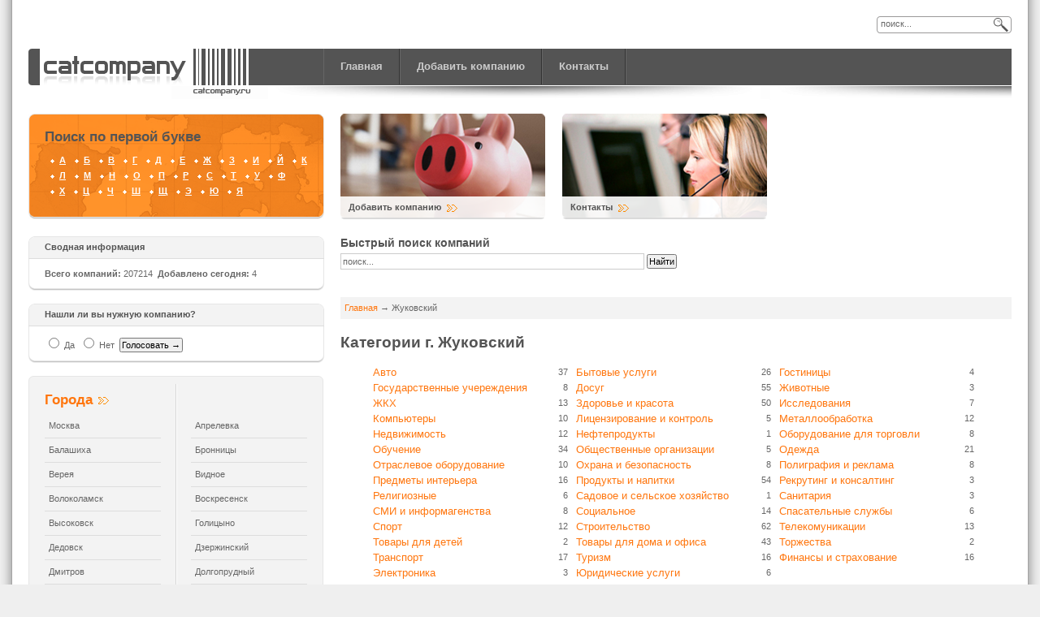

--- FILE ---
content_type: text/html; charset=windows-1251
request_url: https://catcompany.ru/company/city24
body_size: 7697
content:
<!DOCTYPE html PUBLIC "-//W3C//DTD XHTML 1.0 Transitional//EN" "http://www.w3.org/TR/xhtml1/DTD/xhtml1-transitional.dtd">
<html xmlns="http://www.w3.org/1999/xhtml">
	<head>
		<title>Каталог компаний Жуковский</title>
<meta name="keywords" content="каталог компаний жуковский, организации жуковский" />
<meta name="description" content="Каталог компаний в г. Жуковский разбит на категории для удобного поиска нужной фирмы. Размещенная здесь информация обновляется и пополняется постоянно." />
<script type="text/javascript" src="/includes/jquery/jquery.js"></script>
<script type="text/javascript" src="/core/js/common.js"></script>
                                            
        <meta http-equiv="Content-Type" content="text/html; charset=windows-1251"/>                                             
		<link rel="SHORTCUT ICON" href="/favicon.ico" />
		<meta name="viewport" content="width=device-width, initial-scale=1, maximum-scale=1">
        <script language="javascript" type="text/javascript" src="/templates/catcompany/js/scripts.js"></script>
		<script type="text/javascript" src="/templates/catcompany/files/mootools.js"></script>
		<script type="text/javascript" src="/templates/catcompany/files/ja.newsflash.js"></script>
		<link rel="stylesheet" type="text/css" href="/templates/catcompany/files/template.css" />
		<script language="javascript" type="text/javascript" src="/templates/catcompany/files/ja.script.js"></script>
		<link rel="stylesheet" type="text/css" href="/templates/catcompany/files/ja-sosdmenu.css" />
        <script src="/modules/mod_ajaxpolls/js/poll.js" type="text/javascript"></script>
        <script src="/modules/mod_ajaxpolls/js/jquery.cookie.js" type="text/javascript" charset="cp1251"></script>
        <link href="/modules/mod_ajaxpolls/css/style.css" rel="stylesheet" type="text/css" />  
		<link rel="stylesheet" type="text/css" href="/templates/catcompany/files/media.css" />
		<!--[if lte IE 6]>
		<style type="text/css">
		.clearfix {height: 1%;}
		</style>
		<![endif]-->
		<!--[if gte IE 7.0]>
		<STYLE type="text/css">
		.clearfix {display: inline-block;}
		</STYLE>
		<![endif]-->
		<!--[if gt IE 7]>
		<link rel="stylesheet" type="text/css" href="/templates/catcompany/files/ie8.css" /><![endif]-->
		<!--[if lt IE 9]>
		<script type='text/javascript' src="http://css3-mediaqueries-js.googlecode.com/svn/trunk/css3-mediaqueries.js"></script>
		<script type="text/javascript">
			document.createElement('section');
			document.createElement('article');
			document.createElement('time');
			document.createElement('nav');
			document.createElement('header');
			document.createElement('footer');
			document.createElement('aside');
			// details, figcaption, figure, hgroup, menu
		</script>
		<![endif]-->
		<!-- Yandex.Metrika counter -->
		<script type="text/javascript">
			(function (d, w, c) {
				(w[c] = w[c] || []).push(function() {
					try {
						w.yaCounter41634609 = new Ya.Metrika({
							id:41634609,
							clickmap:true,
							trackLinks:true,
							accurateTrackBounce:true,
							webvisor:true
						});
					} catch(e) { }
				});

				var n = d.getElementsByTagName("script")[0],
					s = d.createElement("script"),
					f = function () { n.parentNode.insertBefore(s, n); };
				s.type = "text/javascript";
				s.async = true;
				s.src = "https://mc.yandex.ru/metrika/watch.js";

				if (w.opera == "[object Opera]") {
					d.addEventListener("DOMContentLoaded", f, false);
				} else { f(); }
			})(document, window, "yandex_metrika_callbacks");
		</script>
		<noscript><div><img src="https://mc.yandex.ru/watch/41634609" style="position:absolute; left:-9999px;" alt="" /></div></noscript>
		<!-- /Yandex.Metrika counter -->
	</head>
<body id="bd" class="wide fs3"><a id="Top" name="Top"></a>
    	<div id="ja-wrapper1">
		<div id="ja-wrapper2">
			<div id="ja-wrapper3">
				<div id="ja-wrapper4" class="clearfix"><!-- BEGIN: HEADER -->
					<div id="ja-headerwrap">
						<div id="ja-header">
							<div class="logo"><a title="Главная" href="/">Главная</a></div><!-- BEGIN: MAIN NAVIGATION -->
							<div id="ja-mainnav">
								<div class="topmenu_module">
        <div class="topmenu_modulebody"><ul id="ja-cssmenu" class="mainmenu clearfix">

            <li>
            <a href="/" ><span>Главная</span></a>
        </li>
        
    
                
        
                    <li >
                            <a id="menu4" href="/dobavit-kompaniyu.html" target="_self"  title="Добавить компанию">
                 Добавить компанию
            </a>
                    
    
        </li>        
        
                    <li >
                            <a id="menu3" href="/kontakty.html" target="_self"  title="Контакты">
                 Контакты
            </a>
                    
                </li></ul>
    </div>

</div>							</div><!-- END: MAIN NAVIGATION -->
							<div id="ja-search">
								<form method="get" action="/index.php">
									<input name="view" value="search" type="hidden" />
									<div class="search">
									<input onblur="if(this.value=='') this.value='поиск...';" id="mod_search_searchword" 
									class="inputbox" onfocus="if(this.value=='поиск...') this.value='';" 
									name="query" alt="Поиск" value="поиск..." size="20" type="text" />
									</div>
									<input name="look" value="allwords" type="hidden" />
									<input name="from_component[]" value="content" type="hidden" />
									<input name="from_component[]" value="company" type="hidden" />
									<input name="from_pubdate" value="" type="hidden" />
									<input name="order_by_date" value="1" type="hidden" />
								</form>
							</div>
						</div>
					</div><!-- END: HEADER -->
                    <div id="ja-masscol" class="clearfix">
                                    <div class="ja-newflash">
                                        <div class="moduletable">
                                            <div style="width: 100%; height: 130px; overflow: hidden; position: relative;" id="ja-newsflash-janflh-modid39">
                                                <!--noindex-->        <div style="height: 130px; overflow: hidden; display: none; position: absolute;" class="ja-newsflash-items-janflh-modid39 ja-newsflash-items">
<div style="overflow: hidden;">
<div class="nfimages"></div>
<div class="nftitle">Поиск по первой букве</div>
<div class="nfcontent">
<ul class="letters"><li ><a rel="nofollow" href="/company/city24/word/%C0">А</a></li><li ><a rel="nofollow" href="/company/city24/word/%C1">Б</a></li><li ><a rel="nofollow" href="/company/city24/word/%C2">В</a></li><li ><a rel="nofollow" href="/company/city24/word/%C3">Г</a></li><li ><a rel="nofollow" href="/company/city24/word/%C4">Д</a></li><li ><a rel="nofollow" href="/company/city24/word/%C5">Е</a></li><li ><a rel="nofollow" href="/company/city24/word/%C6">Ж</a></li><li ><a rel="nofollow" href="/company/city24/word/%C7">З</a></li><li ><a rel="nofollow" href="/company/city24/word/%C8">И</a></li><li ><a rel="nofollow" href="/company/city24/word/%C9">Й</a></li><li ><a rel="nofollow" href="/company/city24/word/%CA">К</a></li><li ><a rel="nofollow" href="/company/city24/word/%CB">Л</a></li><li ><a rel="nofollow" href="/company/city24/word/%CC">М</a></li><li ><a rel="nofollow" href="/company/city24/word/%CD">Н</a></li><li ><a rel="nofollow" href="/company/city24/word/%CE">О</a></li><li ><a rel="nofollow" href="/company/city24/word/%CF">П</a></li><li ><a rel="nofollow" href="/company/city24/word/%D0">Р</a></li><li ><a rel="nofollow" href="/company/city24/word/%D1">С</a></li><li ><a rel="nofollow" href="/company/city24/word/%D2">Т</a></li><li ><a rel="nofollow" href="/company/city24/word/%D3">У</a></li><li ><a rel="nofollow" href="/company/city24/word/%D4">Ф</a></li><li ><a rel="nofollow" href="/company/city24/word/%D5">Х</a></li><li ><a rel="nofollow" href="/company/city24/word/%D6">Ц</a></li><li ><a rel="nofollow" href="/company/city24/word/%D7">Ч</a></li><li ><a rel="nofollow" href="/company/city24/word/%D8">Ш</a></li><li ><a rel="nofollow" href="/company/city24/word/%D9">Щ</a></li><li ><a rel="nofollow" href="/company/city24/word/%DD">Э</a></li><li ><a rel="nofollow" href="/company/city24/word/%DE">Ю</a></li><li ><a rel="nofollow" href="/company/city24/word/%DF">Я</a></li></ul></div></div></div>
<div style="height: 130px; overflow: hidden; display: none; position: absolute;" 
class="ja-newsflash-items-janflh-modid39 ja-newsflash-items">
<div style="overflow: hidden;">
<div class="nfimages"></div>
<div class="nftitle">Поиск по первой букве</div>
<div class="nfcontent">
<ul class="letters2"><li ><a rel="nofollow" href="/company/city24/word/A">A</a></li><li ><a rel="nofollow" href="/company/city24/word/B">B</a></li><li ><a rel="nofollow" href="/company/city24/word/C">C</a></li><li ><a rel="nofollow" href="/company/city24/word/D">D</a></li><li ><a rel="nofollow" href="/company/city24/word/E">E</a></li><li ><a rel="nofollow" href="/company/city24/word/F">F</a></li><li ><a rel="nofollow" href="/company/city24/word/G">G</a></li><li ><a rel="nofollow" href="/company/city24/word/H">H</a></li><li ><a rel="nofollow" href="/company/city24/word/I">I</a></li><li ><a rel="nofollow" href="/company/city24/word/J">J</a></li><li ><a rel="nofollow" href="/company/city24/word/K">K</a></li><li ><a rel="nofollow" href="/company/city24/word/L">L</a></li><li ><a rel="nofollow" href="/company/city24/word/M">M</a></li><li ><a rel="nofollow" href="/company/city24/word/N">N</a></li><li ><a rel="nofollow" href="/company/city24/word/O">O</a></li><li ><a rel="nofollow" href="/company/city24/word/P">P</a></li><li ><a rel="nofollow" href="/company/city24/word/Q">Q</a></li><li ><a rel="nofollow" href="/company/city24/word/R">R</a></li><li ><a rel="nofollow" href="/company/city24/word/S">S</a></li><li ><a rel="nofollow" href="/company/city24/word/T">T</a></li><li ><a rel="nofollow" href="/company/city24/word/U">U</a></li><li ><a rel="nofollow" href="/company/city24/word/V">V</a></li><li ><a rel="nofollow" href="/company/city24/word/W">W</a></li><li ><a rel="nofollow" href="/company/city24/word/X">X</a></li><li ><a rel="nofollow" href="/company/city24/word/Y">Y</a></li><li ><a rel="nofollow" href="/company/city24/word/Z">Z</a></li><li ><a rel="nofollow" href="/company/city24/word/0-9">0-9</a></li></ul>
</div></div></div>
        <!--/noindex-->                                            </div>
                                            <script type="text/javascript">    
                                                $(window).addEvent( 'domready', function(){
                                                
                                                    var options = {
                                                        wrapper:$("ja-newsflash-janflh-modid39"),
                                                        mode:'scroll_up',
                                                        interval:1000,
                                                        delayTime:10000,
                                                        fxOptions : { duration: 1000,
                                                                                  transition: Fx.Transitions.linear ,
                                                                                  wait: false }    
                                                    }
                                                    var jaNewsFlashModid39 = new JANewsFlash( options );
                                                } );
                                            </script>
                                        </div>
                                    </div>
                    </div><!-- END: MASSCOL -->
                    <div id="ja-topsl" class="clearfix">
                                        <div style="width: 50%;" class="ja-box-left">
                                            <div class="moduletable">
                                                <div style='background: url("/templates/catcompany/files/sl-3.jpg") no-repeat; margin: 0px; 
                                                    padding: 0px; height: 130px; position: relative;' class="ja-slwi">
                                                    <div style="left: 0px; bottom: 2px; position: absolute; z-index: 1;" class="ja-slwi-container">
                                                        <p>&nbsp;</p>
                                                        <div style="height: 0px; overflow: hidden; position: relative;" class="ja-slwi-text">
                                                            <div style="left: 0px; top: 0px; width: 100%; height: 70px; position: absolute; background-color: rgb(255, 255, 255);" id="ja-slwi-textbg3">
                                                                <script type="text/javascript">
                                                                    textbg = document.getElementById("ja-slwi-textbg3");
                                                                    textbg.style.opacity = 0.9;
                                                                    textbg.style.filter = 'alpha(opacity=90)';
                                                                </script>
                                                            </div>
                                                            <div style="left: 0px; top: 0px; height: 70px; color: rgb(51, 51, 51); position: absolute;">
                                                                <span class="moduletitle blockTitle"><span>Добавить компанию</span></span>
                                                                <p>Чтобы добавить компанию, заполните, пожалуйста, форму.</p>
                                                            </div>
                                                        </div>
                                                    </div>
                                                </div>
                                            </div>
                                        </div>
                                        <div style="width: 50%;" class="ja-box-right">
                                            <script type="text/javascript" src="/templates/catcompany/files/ja_slwi.js"></script>
                                            <script type="text/javascript">
                                                    jaSLWI.expandH = 70;
                                            </script>
                                            <div class="moduletable">
                                                <div style='background: url("/templates/catcompany/files/sl-4.jpg") no-repeat; margin: 0px; padding: 0px; height: 130px; position: relative;' class="ja-slwi">
                                                    <div style="left: 0px; bottom: 2px; position: absolute; z-index: 1;" class="ja-slwi-container">
                                                        <p>&nbsp;</p>
                                                        <div style="height: 0px; overflow: hidden; position: relative;" class="ja-slwi-text">
                                                            <div style="left: 0px; top: 0px; width: 100%; height: 70px; position: absolute; background-color: rgb(255, 255, 255);" id="ja-slwi-textbg2">
                                                                <script type="text/javascript">
                                                                    textbg = document.getElementById("ja-slwi-textbg2");
                                                                    textbg.style.opacity = 0.9;
                                                                    textbg.style.filter = 'alpha(opacity=90)';
                                                                </script>
                                                            </div>
                                                            <div style="left: 0px; top: 0px; height: 70px; color: rgb(51, 51, 51); position: absolute;">
                                                                <span class="moduletitle blockTitle"><span>Контакты</span></span>
                                                                <p>По любым вопросам можно писать на email <a href="mailto:info@catcompany.ru">info@catcompany.ru</a></p>
                                                            </div>
                                                        </div>
                                                    </div>
                                                </div>
                                            </div>
                                        </div>
                    </div><!-- END: TOP SPOTLIGHT -->
                    <!--noindex-->
                    <div class="informer"></div>
                    <div class="google5"></div>
                    <div class="clear"></div>
                    <!--/noindex-->
					<div id="ja-containerwrap" class="clearfix">
						<div id="ja-container"><!-- BEGIN: CONTENT -->
							<div id="left">
                                <div class="ja-box-leftcol info" style="width:100%;margin-bottom:16px;">
<div class="module">
<div>
<div>
<div style="padding:0 0 2px 0">
			<h3>Сводная информация</h3>
		<div class="body"><div class="count"><span class="title">Всего компаний:</span> 207214 &nbsp;<span class="title">Добавлено сегодня:</span> 4</div></div>
</div>
</div>
</div>
</div>
</div>								    
                                <div class="ja-box-leftcol" style="width:100%;margin-bottom:16px;">
<div class="module">
<div>
<div>
<div style="padding:0 0 2px 0">
		<div id="poll-container">
  <form id='poll' action="/" method="post">
    <h3 id="poll_title">Нашли ли вы нужную компанию?</h3><p>
    <input id="poll_id" type="hidden" name="poll_id"  value="3" />
          <input type="radio" name="poll" value="opt1" id="opt1" /><label for='opt1'>&nbsp;Да</label>&nbsp;
          <input type="radio" name="poll" value="opt2" id="opt2" /><label for='opt2'>&nbsp;Нет</label>&nbsp;
      
    <input id="button" type="submit" value="Голосовать &rarr;" /></p>
  </form>
</div>
</div>
</div>
</div>
</div>
</div>                                
                                <div class="ja-colwrap">
									<div class="ja-colwrap-bot">
										<div class="ja-colwrap-top">
											<div class="ja-innerpad">
												<div id="ja-col1">
													<div class="moduletable">
            <div class="moduletitle">
            <span>Города</span>
                    </div>
        <div class="modulebody"><ul class="menuListCats menu1"><li><a class="mainlevel"  href="/company/city8">Москва</a></li><li><a class="mainlevel"  href="/company/city6">Апрелевка</a></li><li><a class="mainlevel"  href="/company/city7">Балашиха</a></li><li><a class="mainlevel"  href="/company/city9">Бронницы</a></li><li><a class="mainlevel"  href="/company/city10">Верея</a></li><li><a class="mainlevel"  href="/company/city11">Видное</a></li><li><a class="mainlevel"  href="/company/city4">Волоколамск</a></li><li><a class="mainlevel"  href="/company/city12">Воскресенск</a></li><li><a class="mainlevel"  href="/company/city13">Высоковск</a></li><li><a class="mainlevel"  href="/company/city14">Голицыно</a></li><li><a class="mainlevel"  href="/company/city15">Дедовск</a></li><li><a class="mainlevel"  href="/company/city17">Дзержинский</a></li><li><a class="mainlevel"  href="/company/city18">Дмитров</a></li><li><a class="mainlevel"  href="/company/city19">Долгопрудный</a></li><li><a class="mainlevel"  href="/company/city20">Домодедово</a></li><li><a class="mainlevel"  href="/company/city21">Дрезна</a></li><li><a class="mainlevel"  href="/company/city16">Дубна</a></li><li><a class="mainlevel"  href="/company/city22">Егорьевск</a></li><li><a class="mainlevel"  href="/company/city23">Железнодорожный</a></li><li><a class="mainlevel" id="active_menu" href="/company/city24">Жуковский</a></li><li><a class="mainlevel"  href="/company/city25">Зарайск</a></li><li><a class="mainlevel"  href="/company/city26">Звенигород</a></li><li><a class="mainlevel"  href="/company/city1">Зеленоград</a></li><li><a class="mainlevel"  href="/company/city27">Ивантеевка</a></li><li><a class="mainlevel"  href="/company/city28">Истра</a></li><li><a class="mainlevel"  href="/company/city29">Кашира</a></li><li><a class="mainlevel"  href="/company/city30">Климовск</a></li><li><a class="mainlevel"  href="/company/city2">Клин</a></li><li><a class="mainlevel"  href="/company/city31">Коломна</a></li><li><a class="mainlevel"  href="/company/city32">Королев</a></li><li><a class="mainlevel"  href="/company/city82">Котельники</a></li><li><a class="mainlevel"  href="/company/city81">Красноармейск</a></li><li><a class="mainlevel"  href="/company/city33">Красногорск</a></li><li><a class="mainlevel"  href="/company/city80">Краснозаводск</a></li><li><a class="mainlevel"  href="/company/city79">Краснознаменск</a></li><li><a class="mainlevel"  href="/company/city78">Кубинка</a></li><li><a class="mainlevel"  href="/company/city77">Куровское</a></li><li><a class="mainlevel"  href="/company/city76">Ликино-Дулево</a></li><li><a class="mainlevel"  href="/company/city52">Лобня</a></li><li><a class="mainlevel"  href="/company/city75">Лосино-Петровский</a></li><li><a class="mainlevel"  href="/company/city74">Луховицы</a></li><li><a class="mainlevel"  href="/company/city73">Лыткарино</a></li><li><a class="mainlevel"  href="/company/city34">Люберцы</a></li><li><a class="mainlevel"  href="/company/city72">Можайск</a></li><li><a class="mainlevel"  href="/company/city35">Мытищи</a></li><li><a class="mainlevel"  href="/company/city36">Наро-Фоминск</a></li><li><a class="mainlevel"  href="/company/city37">Ногинск</a></li><li><a class="mainlevel"  href="/company/city38">Одинцово</a></li><li><a class="mainlevel"  href="/company/city71">Ожерелье</a></li><li><a class="mainlevel"  href="/company/city70">Озеры</a></li><li><a class="mainlevel"  href="/company/city39">Орехово-Зуево</a></li><li><a class="mainlevel"  href="/company/city40">Павловский Посад</a></li><li><a class="mainlevel"  href="/company/city69">Пересвет</a></li><li><a class="mainlevel"  href="/company/city41">Подольск</a></li><li><a class="mainlevel"  href="/company/city68">Протвино</a></li><li><a class="mainlevel"  href="/company/city42">Пушкино</a></li><li><a class="mainlevel"  href="/company/city67">Пущино</a></li><li><a class="mainlevel"  href="/company/city43">Раменское</a></li><li><a class="mainlevel"  href="/company/city44">Реутов</a></li><li><a class="mainlevel"  href="/company/city66">Рошаль</a></li><li><a class="mainlevel"  href="/company/city65">Руза</a></li><li><a class="mainlevel"  href="/company/city45">Сергиев Посад</a></li><li><a class="mainlevel"  href="/company/city46">Серпухов</a></li><li><a class="mainlevel"  href="/company/city3">Солнечногорск</a></li><li><a class="mainlevel"  href="/company/city47">Ступино</a></li><li><a class="mainlevel"  href="/company/city5">Сходня</a></li><li><a class="mainlevel"  href="/company/city64">Талдом</a></li><li><a class="mainlevel"  href="/company/city48">Троицк</a></li><li><a class="mainlevel"  href="/company/city49">Фрязино</a></li><li><a class="mainlevel"  href="/company/city63">Химки</a></li><li><a class="mainlevel"  href="/company/city62">Хотьково</a></li><li><a class="mainlevel"  href="/company/city61">Черноголовка</a></li><li><a class="mainlevel"  href="/company/city50">Чехов</a></li><li><a class="mainlevel"  href="/company/city60">Шатура</a></li><li><a class="mainlevel"  href="/company/city51">Щелково</a></li><li><a class="mainlevel"  href="/company/city59">Щербинка</a></li><li><a class="mainlevel"  href="/company/city58">Электрогорск</a></li><li><a class="mainlevel"  href="/company/city54">Электросталь</a></li><li><a class="mainlevel"  href="/company/city57">Электроугли</a></li><li><a class="mainlevel"  href="/company/city55">Юбилейный</a></li><li><a class="mainlevel"  href="/company/city56">Яхрома</a></li></ul><div class="clear"></div></div>

</div>												</div>
												<div id="ja-col2">
													 
													<!--noindex-->
													<div class="google"></div>
													<!--/noindex-->
													 
												</div>
											</div>
										</div>
									</div>
								</div>
                                <script type="text/javascript">
<!--
var _acic={dataProvider:10};(function(){var e=document.createElement("script");e.type="text/javascript";e.async=true;e.src="https://www.acint.net/aci.js";var t=document.getElementsByTagName("script")[0];t.parentNode.insertBefore(e,t)})()
//-->
</script>								<br />
							</div>
							<div id="ja-content">
								<div class="ja-innerpad clearfix"><!-- BEGIN: TOP SPOTLIGHT -->
									<!--noindex-->
									<div>
<div style="font-size:14px;font-weight:bold;color:#545454;">Быстрый поиск компаний</div>
<div style="margin:4px 0 16px 0;">
<form action="/index.php" method="get">
    <input type="hidden" value="search" name="view" />
    <div><input type="text" size="60" value="поиск..." alt="Поиск" name="query" onfocus="if(this.value=='поиск...') this.value='';" class="inputbox" onblur="if(this.value=='') this.value='поиск...';" />&nbsp;<input type="submit" value="Найти" /></div>
    <input type="hidden" value="allwords" name="look" /> <input type="hidden" value="content" name="from_component[]" /> <input type="hidden" value="company" name="from_component[]" /> <input type="hidden" value="" name="from_pubdate" /> <input type="hidden" value="1" name="order_by_date" />
</form>
</div>
</div>									<!--/noindex-->
                                    <div class="google8"></div>
                                    <div class="google9"></div> 
                                    <div class="clear"></div>
                                                                        									    <!--noindex--><div class="google2"></div><!--/noindex-->
                                                                                                                									<div id="ja-waywrap">
										<div id="ja-pathway"><div class="pathway"><a href="/" class="pathwaylink">Главная</a>  &rarr; Жуковский</div></div>
									</div>
																		<div class="component"><h1>Категории г. Жуковский</h1><ul class="listCatsMain"><li><a href="/company/city24/cat1">Авто<span style="float:right;">37</span></a></li><li><a href="/company/city24/cat18">Бытовые услуги<span style="float:right;">26</span></a></li><li><a href="/company/city24/cat33">Гостиницы<span style="float:right;">4</span></a></li><li><a href="/company/city24/cat36">Государственные учереждения<span style="float:right;">8</span></a></li><li><a href="/company/city24/cat50">Досуг<span style="float:right;">55</span></a></li><li><a href="/company/city24/cat77">Животные<span style="float:right;">3</span></a></li><li><a href="/company/city24/cat83">ЖКХ<span style="float:right;">13</span></a></li><li><a href="/company/city24/cat95">Здоровье и красота<span style="float:right;">50</span></a></li><li><a href="/company/city24/cat130">Исследования<span style="float:right;">7</span></a></li><li><a href="/company/city24/cat137">Компьютеры<span style="float:right;">10</span></a></li><li><a href="/company/city24/cat148">Лицензирование и контроль<span style="float:right;">5</span></a></li><li><a href="/company/city24/cat152">Металлообработка<span style="float:right;">12</span></a></li><li><a href="/company/city24/cat164">Недвижимость<span style="float:right;">12</span></a></li><li><a href="/company/city24/cat172">Нефтепродукты<span style="float:right;">1</span></a></li><li><a href="/company/city24/cat177">Оборудование для торговли<span style="float:right;">8</span></a></li><li><a href="/company/city24/cat187">Обучение<span style="float:right;">34</span></a></li><li><a href="/company/city24/cat212">Общественные организации<span style="float:right;">5</span></a></li><li><a href="/company/city24/cat221">Одежда<span style="float:right;">21</span></a></li><li><a href="/company/city24/cat238">Отраслевое оборудование<span style="float:right;">10</span></a></li><li><a href="/company/city24/cat256">Охрана и безопасность<span style="float:right;">8</span></a></li><li><a href="/company/city24/cat266">Полиграфия и реклама<span style="float:right;">8</span></a></li><li><a href="/company/city24/cat279">Предметы интерьера<span style="float:right;">16</span></a></li><li><a href="/company/city24/cat298">Продукты и напитки<span style="float:right;">54</span></a></li><li><a href="/company/city24/cat331">Рекрутинг и консалтинг<span style="float:right;">3</span></a></li><li><a href="/company/city24/cat336">Религиозные<span style="float:right;">6</span></a></li><li><a href="/company/city24/cat343">Садовое и сельское хозяйство<span style="float:right;">1</span></a></li><li><a href="/company/city24/cat350">Санитария<span style="float:right;">3</span></a></li><li><a href="/company/city24/cat355">СМИ и информагенства<span style="float:right;">8</span></a></li><li><a href="/company/city24/cat362">Социальное<span style="float:right;">14</span></a></li><li><a href="/company/city24/cat375">Спасательные службы<span style="float:right;">6</span></a></li><li><a href="/company/city24/cat379">Спорт<span style="float:right;">12</span></a></li><li><a href="/company/city24/cat393">Строительство<span style="float:right;">62</span></a></li><li><a href="/company/city24/cat438">Телекомуникации<span style="float:right;">13</span></a></li><li><a href="/company/city24/cat454">Товары для детей<span style="float:right;">2</span></a></li><li><a href="/company/city24/cat459">Товары для дома и офиса<span style="float:right;">43</span></a></li><li><a href="/company/city24/cat494">Торжества<span style="float:right;">2</span></a></li><li><a href="/company/city24/cat499">Транспорт<span style="float:right;">17</span></a></li><li><a href="/company/city24/cat506">Туризм<span style="float:right;">16</span></a></li><li><a href="/company/city24/cat513">Финансы и страхование<span style="float:right;">16</span></a></li><li><a href="/company/city24/cat524">Электроника<span style="float:right;">3</span></a></li><li><a href="/company/city24/cat539">Юридические услуги<span style="float:right;">6</span></a></li></ul>            <script type="text/javascript">
                ymaps.ready(init);
                function init () {
                    ymaps.geocode('Жуковский', {results: 1}).then(function (res) {
                        // Выбираем первый результат геокодирования.
                        var firstGeoObject = res.geoObjects.get(0),
                        // Координаты геообъекта.
                        coords = firstGeoObject.geometry.getCoordinates(),
                        // Область видимости геообъекта.
                        bounds = firstGeoObject.properties.get('boundedBy');

                        var myMap = new ymaps.Map("map_canvas", {center:  coords, zoom: 12});
                        var clusterer = new ymaps.Clusterer();
                                                                           
                                                   
                        var timeout;
                        var ekey;
                        
                        myMap.controls.add('zoomControl');                
                        myMap.geoObjects.add(clusterer);
                        myMap.setBounds(firstGeoObject.properties.get('boundedBy'), { checkZoomRange: true });       
                    });        
                }
            </script>
            </div>									<!--/noindex-->																		                                                                        <!--noindex-->
                                    <div class="google6"></div>
                                    <div class="google7"></div> 
									<div class="google3"><br /><br /><br /><br /></div>
                                    <!--/noindex-->
                                    
								</div>
							</div><!-- END: CONTENT -->
						</div>
					</div><!-- BEGIN: BOTTOM SPOTLIGHT -->
                    <!--noindex-->
                    <div class="informer2"></div>
                    <div class="google10"></div>
                    <div class="clear"></div>
                    <!--/noindex-->
					<div id="ja-footerwrap" class="clearfix">
						<div id="ja-footer" class="clearfix"><small>&copy; 2012 - 2026 catcompany.ru</small>
							<ul class="footerMenu">

            <li >
            <a href="/" ><span>Главная</span></a>
        </li>
        
    
                
        
                    <li >
                            <a href="/dobavit-kompaniyu.html" target="_self"  title="Добавить компанию">
                 Добавить компанию 
            </a>
        
                    
    
        </li>        
        
                    <li >
                            <a href="/kontakty.html" target="_self"  title="Контакты">
                 Контакты 
            </a>
        
                    
                </li></ul>
    							<small class="ja-copyright">
								<!--noindex-->
								<!-- Rating@Mail.ru counter -->
								<script type="text/javascript">
								var _tmr = window._tmr || (window._tmr = []);
								_tmr.push({id: "2230552", type: "pageView", start: (new Date()).getTime()});
								(function (d, w, id) {
								  if (d.getElementById(id)) return;
								  var ts = d.createElement("script"); ts.type = "text/javascript"; ts.async = true; ts.id = id;
								  ts.src = (d.location.protocol == "https:" ? "https:" : "http:") + "//top-fwz1.mail.ru/js/code.js";
								  var f = function () {var s = d.getElementsByTagName("script")[0]; s.parentNode.insertBefore(ts, s);};
								  if (w.opera == "[object Opera]") { d.addEventListener("DOMContentLoaded", f, false); } else { f(); }
								})(document, window, "topmailru-code");
								</script><noscript><div style="position:absolute;left:-10000px;">
								<img src="//top-fwz1.mail.ru/counter?id=2230552;js=na" style="border:0;" height="1" width="1" alt="Рейтинг@Mail.ru" />
								</div></noscript>
								<!-- //Rating@Mail.ru counter -->
								<!-- Rating@Mail.ru logo -->
								<a href="http://top.mail.ru/jump?from=2230552">
								<img src="//top-fwz1.mail.ru/counter?id=2230552;t=479;l=1" 
								style="border:0;" height="31" width="88" alt="Рейтинг@Mail.ru" /></a>
								<!-- //Rating@Mail.ru logo -->

								
								<!--LiveInternet counter--><script type="text/javascript"><!--
								document.write("<a href='http://www.liveinternet.ru/click' "+
								"target=_blank><img src='//counter.yadro.ru/hit?t12.6;r"+
								escape(document.referrer)+((typeof(screen)=="undefined")?"":
								";s"+screen.width+"*"+screen.height+"*"+(screen.colorDepth?
								screen.colorDepth:screen.pixelDepth))+";u"+escape(document.URL)+
								";"+Math.random()+
								"' alt='' title='LiveInternet: показано число просмотров за 24"+
								" часа, посетителей за 24 часа и за сегодня' "+
								"border='0' width='88' height='31'><\/a>")
								//--></script>
								<!--/LiveInternet-->
                                
                                <script type="text/javascript">

                                  var _gaq = _gaq || [];
                                  _gaq.push(['_setAccount', 'UA-33652945-1']);
                                  _gaq.push(['_trackPageview']);

                                  (function() {
                                    var ga = document.createElement('script'); ga.type = 'text/javascript'; ga.async = true;
                                    ga.src = ('https:' == document.location.protocol ? 'https://ssl' : 'http://www') + '.google-analytics.com/ga.js';
                                    var s = document.getElementsByTagName('script')[0]; s.parentNode.insertBefore(ga, s);
                                  })();

                                </script>
								<!--/noindex-->
							</small>
						</div>
                             
					</div><!-- END: FOOTER -->
				</div>
			</div>
		</div>
	</div>
    <!--jasper-mainlink-->
</body>
</html>


--- FILE ---
content_type: text/css
request_url: https://catcompany.ru/templates/catcompany/files/ja-sosdmenu.css
body_size: 823
content:
#ja-cssmenu {
	margin: 0px; padding: 0px; border-right-color: rgb(102, 102, 102); border-right-width: 1px; border-right-style: solid; float: left;
}
#ja-cssmenu ul {
	margin: 0px; padding: 0px;
}
#ja-cssmenu li {
	margin: 0px; padding: 0px; float: left; display: block; cursor: pointer;
}
#ja-cssmenu li ul {
	left: -999em; width: 15.9em; height: auto; position: absolute; z-index: 99;
}
#ja-cssmenu li ul ul {
	margin: -1.9em 0px 0px 14.5em;
}
#ja-cssmenu li li {
	margin: 0px; padding: 0px 1em 0px 0px; width: 14.9em;
}
#ja-cssmenu ul a {
	width: 10.8em;
}
#ja-cssmenu li:hover ul ul {
	left: -999em;
}
#ja-cssmenu li:hover ul ul ul {
	left: -999em;
}
#ja-cssmenu li.sfhover ul ul {
	left: -999em;
}
#ja-cssmenu li.havechildsfhover ul ul {
	left: -999em;
}
#ja-cssmenu li.havechild-activesfhover ul ul {
	left: -999em;
}
#ja-cssmenu li.activesfhover ul ul {
	left: -999em;
}
#ja-cssmenu li.sfhover ul ul ul {
	left: -999em;
}
#ja-cssmenu li.havechildsfhover ul ul ul {
	left: -999em;
}
#ja-cssmenu li.havechild-activesfhover ul ul ul {
	left: -999em;
}
#ja-cssmenu li.activesfhover ul ul ul {
	left: -999em;
}
#ja-cssmenu li:hover ul {
	left: auto;
}
#ja-cssmenu li li:hover ul {
	left: auto;
}
#ja-cssmenu li li li:hover ul {
	left: auto;
}
#ja-cssmenu li.sfhover ul {
	left: auto;
}
#ja-cssmenu li.havechildsfhover ul {
	left: auto;
}
#ja-cssmenu li.havechild-activesfhover ul {
	left: auto;
}
#ja-cssmenu li.activesfhover ul {
	left: auto;
}
#ja-cssmenu li li.sfhover ul {
	left: auto;
}
#ja-cssmenu li li.havesubchildsfhover ul {
	left: auto;
}
#ja-cssmenu li li.havesubchild-activesfhover ul {
	left: auto;
}
#ja-cssmenu li li.activesfhover ul {
	left: auto;
}
#ja-cssmenu li li li.sfhover ul {
	left: auto;
}
#ja-cssmenu li li li.havesubchildsfhover ul {
	left: auto;
}
#ja-cssmenu li li li.havesubchild-activesfhover ul {
	left: auto;
}
#ja-cssmenu li li li.activesfhover ul {
	left: auto;
}
#ja-cssmenu li a {
	margin: 0px; padding: 0px 20px; color: rgb(204, 204, 204); line-height: 44px; font-size: 115%; font-weight: bold; text-decoration: none; border-right-color: rgb(51, 51, 51); border-left-color: rgb(102, 102, 102); border-right-width: 1px; border-left-width: 1px; border-right-style: solid; border-left-style: solid; display: block;
}
#ja-cssmenu li a:hover {
	color: rgb(255, 255, 255);
}
#ja-cssmenu li a:active {
	color: rgb(255, 255, 255);
}
#ja-cssmenu li a:focus {
	color: rgb(255, 255, 255);
}
#ja-cssmenu li:hover a {
	background: rgb(102, 102, 102); color: rgb(255, 255, 255);
}
#ja-cssmenu li.sfhover a {
	background: url("../images/bullet-list.gif") no-repeat 7px 20px rgb(102, 102, 102);
	color: rgb(255, 255, 255);
}
#ja-cssmenu li.havechildsfhover a {
	background: rgb(102, 102, 102); color: rgb(255, 255, 255);
}
#ja-cssmenu li.havechild-activesfhover a {
	background: rgb(102, 102, 102); color: rgb(255, 255, 255);
}
#ja-cssmenu li:hover li a {
	
}
#ja-cssmenu li.sfhover li a {
	
}
#ja-cssmenu li.havechildsfhover li a {
	
}
#ja-cssmenu li.havechild-activesfhover li a {
	
}
#ja-cssmenu li a.active {
	color: rgb(255, 255, 255);
	background: url("../images/bullet-list.gif") no-repeat 7px 20px rgb(51, 51, 51);
}
#ja-cssmenu li a.active:hover {
	color: rgb(255, 255, 255);
	background: url("../images/bullet-list.gif") no-repeat 7px 20px rgb(51, 51, 51);
}
#ja-cssmenu li a.active:active {
	color: rgb(255, 255, 255);
	background: url("../images/bullet-list.gif") no-repeat 7px 20px rgb(51, 51, 51);
}
#ja-cssmenu li a.active:focus {
	color: rgb(255, 255, 255);
	background: url("../images/bullet-list.gif") no-repeat 7px 20px rgb(51, 51, 51);
}
#ja-cssmenu li ul {
	background: url("../../images/trans-bg.png"); border-width: 1px; border-style: solid; border-color: rgb(102, 102, 102) rgb(51, 51, 51) rgb(51, 51, 51) rgb(102, 102, 102);
}
* html #ja-cssmenu li ul {
	background: rgb(84, 84, 84);
}
#ja-cssmenu li ul li {
	border: currentColor; color: rgb(204, 204, 204);
}
#ja-cssmenu li ul a {
	margin: 0px; padding: 0px 10px; border: currentColor; line-height: 30px; font-size: 100%; font-weight: normal; white-space: nowrap;
}
#ja-cssmenu li.havesubchild {
	background: url("../../images/arrow2.png") no-repeat 94% 50%;
}
#ja-cssmenu li.havesubchild-active {
	background: url("../../images/arrow2.png") no-repeat 94% 50%;
}
#ja-cssmenu li ul a:hover {
	background: rgb(51, 51, 51); color: rgb(255, 255, 255);
}
#ja-cssmenu li ul a:active {
	background: rgb(51, 51, 51); color: rgb(255, 255, 255);
}
#ja-cssmenu li ul a:focus {
	background: rgb(51, 51, 51); color: rgb(255, 255, 255);
}
#ja-cssmenu ul li:hover {
	background: rgb(51, 51, 51); color: rgb(255, 255, 255);
}
#ja-cssmenu ul li.sfhover {
	background: rgb(51, 51, 51); color: rgb(255, 255, 255);
}
#ja-cssmenu ul li.havesubchildsfhover {
	background: rgb(51, 51, 51); color: rgb(255, 255, 255);
}
#ja-cssmenu ul li.havesubchild-activesfhover {
	background: rgb(51, 51, 51); color: rgb(255, 255, 255);
}
#ja-cssmenu ul ul li:hover {
	background: rgb(51, 51, 51); color: rgb(255, 255, 255);
}
#ja-cssmenu ul ul li.sfhover {
	background: rgb(51, 51, 51); color: rgb(255, 255, 255);
}
#ja-cssmenu ul ul li.havesubchildsfhover {
	background: rgb(51, 51, 51); color: rgb(255, 255, 255);
}
#ja-cssmenu ul ul li.havesubchild-activesfhover {
	background: rgb(51, 51, 51); color: rgb(255, 255, 255);
}
#ja-cssmenu ul li a.active {
	font-weight: bold;
}
#ja-cssmenu ul li a.active:hover {
	font-weight: bold;
}
#ja-cssmenu ul li a.active:active {
	font-weight: bold;
}
#ja-cssmenu ul li a.active:focus {
	font-weight: bold;
}
